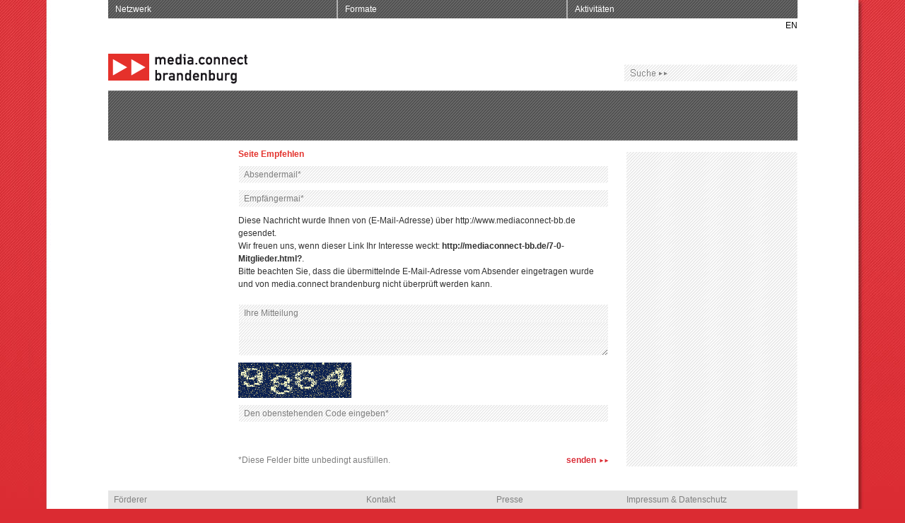

--- FILE ---
content_type: text/html
request_url: http://www.mediaconnect-bb.de/183-0-Seite-empfehlen.html?url=http%3A%2F%2Fmediaconnect-bb.de%2F7-0-Mitglieder.html%3F
body_size: 4731
content:
<!DOCTYPE html PUBLIC "-//W3C//DTD XHTML 1.0 Transitional//EN" "http://www.w3.org/TR/xhtml1/DTD/xhtml1-transitional.dtd">
<html xmlns="http://www.w3.org/1999/xhtml">
<head>
<meta http-equiv="Content-Type" content="text/html; charset=utf-8" />
<meta name="description" content="">
<meta name="keywords" content="">
<title>media.connect brandenburg</title>
<link rel="shortcut icon" type="image/x-icon" href="http://www.mediaconnect-bb.de/favicon.ico">
<link href="reset.css" rel="stylesheet" type="text/css" />
<link href="style.css" rel="stylesheet" type="text/css" />
<link href="jCal.css" rel="stylesheet" type="text/css">
<link href="print.css" rel="stylesheet" type="text/css" media="print" />
<link href="js/fancybox/jquery.fancybox-1.3.4.css" rel="stylesheet" type="text/css"  media="screen" />
<script type="text/javascript" src="js/jquery-1.6.1.min.js"></script>
<script type="text/javascript" src="js/jquery.scrollTo-1.4.2-min.js"></script>
<script type="text/javascript" src="js/jquery.animate.clip.js"></script>
<script type="text/javascript" src="js/jCal-light.js"></script>
<script type="text/javascript" src="js/fancybox/jquery.fancybox-1.3.4.pack.js"></script>
<script type="text/javascript" src="js/functions.js"></script>
</head>

<body>
<div id="betainfo">Beta: In K&uuml;rze connected</div>
<div id="wrapper">
    	<div id="header">
			<div id="menu">
			<ul><li><a style="width: 303px" href="2-0-Netzwerk.html" title="Netzwerk">Netzwerk</a><ul style="width: 323px"><li><a href="7-0-Mitglieder.html" title="Mitglieder">Mitglieder</a></li><li><a href="8-0-Partner.html" title="Partner">Partner</a></li><li><a href="1443-0-Vorteile.html" title="Vorteile">Vorteile</a></li><li><a href="10-0-Mitglied-werden---Schritt-1-Aufnahme.html" title="Mitglied werden">Mitglied werden</a></li></ul></li><li><a style="width: 303px" href="172-0-Formate.html" title="Formate">Formate</a><ul style="width: 323px"><li><a href="184-0-meet-the-industry.html" title="meet the industry">meet the industry</a></li><li><a href="359-0-Hochschule-trifft-Wirtschaft.html" title="Hochschule trifft Wirtschaft">Hochschule trifft Wirtschaft</a></li><li><a href="1435-0-HR_netWork.html" title="HR_netWork">HR_netWork</a></li><li><a href="944-0-Internationalisation.html" title="Internationalisierung">Internationalisierung</a></li></ul></li><li class="last"><a style="width: 305px" href="170-0-Seiteninfo.html" title="Aktivitäten">Aktivitäten</a><ul style="width: 325px"><li><a href="40-0-Aktivitaeten-Rueckblick.html" title="Rückblick">Rückblick</a></li></ul></li></ul>    	    </div>
          	<div class="cleaner"></div>
       		<div id="langselect">
        		<ul>
        			<li><a href="183-1-Empfehlen.html?url=http%3A%2F%2Fmediaconnect-bb.de%2F7-0-Mitglieder.html%3F">EN</a></li>	            </ul>
    	    </div>
            <div id="logo"><a href="2006-0-Danke.html"><img src="images/logo-media.connect-brandenburg.gif" width="197" height="43" alt="Logo media.connect brandenburg" /></a></div>
			<div id="search">
			  <form id="rexsearch_form" action="index.php" method="get">
			      <input type="hidden" name="article_id" value="82" />
			      <input type="hidden" name="clang" value="0" />
			      <input type="text" name="rexsearch" value="" />
			  </form>
			</div>
       	  	<div class="cleaner"></div>
        </div><h1 class="sub"><br /></h1>            
        <div id="content">
            <div class="ctleft">
                                        <div class="row about">
	                <div class="spl">&nbsp;</div>
            	    <div class="spr">
            	    	                    	<h4 class="red" style="margin-bottom: 10px">Seite Empfehlen</h4>
    	            	<div class="copy">                        	
    	                	<form name="getmember" action="183-0-Seite-empfehlen.html" method="post">
    	                		<input type="hidden" name="url" value="http://mediaconnect-bb.de/7-0-Mitglieder.html?" />
    	                		<input type="hidden" name="action" value="check" />
    	                		        	                    <input name="absendermail" type="text" value="Absendermail*" />
    	                		                                <input name="empfaengermail" type="text" value="Empfängermai*" />
                                <p>
                                Diese Nachricht wurde Ihnen von (E-Mail-Adresse) über http://www.mediaconnect-bb.de gesendet.<br />
								Wir freuen uns, wenn dieser Link Ihr Interesse weckt: <a href="http://mediaconnect-bb.de/7-0-Mitglieder.html?">http://mediaconnect-bb.de/7-0-Mitglieder.html?</a>.<br />
								Bitte beachten Sie, dass die übermittelnde E-Mail-Adresse vom Absender eingetragen wurde und von media.connect brandenburg nicht überprüft werden kann.
                                </p>
    	                										<textarea name="mitteilung" cols="5" rows="3">Ihre Mitteilung</textarea>
                                <div class="cleaner"></div>                                
                                
<script type="text/javascript">
	function vcaptcha_class_add_reload(id) {
		if (window.addEventListener) {
			window.addEventListener("load", function() {
				vcaptcha_class_start_reload_interval(id);
			}, false);
		} else if (window.attachEvent) {
			window.attachEvent("onload", function() {
				vcaptcha_class_start_reload_interval(id);
			});
		}
	}
	function vcaptcha_class_start_reload_interval(id) {
		window.setInterval('vcaptcha_class_reload("'+id+'")',270000);
	}
	function vcaptcha_class_reload(id) {
		var im = document.getElementById(id);
		if (im) {
			var s = im.src;
			var i = s.indexOf("u=");
			if (i>-1) {
				var d2 = (parseInt(s.substr(i+4,9))+1)%1000000000;
				if (d2<100000000) d2 = d2 + 100000000;
				im.src = s.substr(0,i+4)+d2+s.substr(i+13);
			}
		}
	}
</script>
<script type="text/javascript">
vcaptcha_class_add_reload("vcaptcha_image");
</script>
<img class="vcaptcha_image" id="vcaptcha_image" src="./files/addons/vcaptcha/get_image.php?p=&u=46118606924"  /><input type="hidden" name="vcaptcha_uni" id="vcaptcha_uni" value="46118606924" /><div style="margin-bottom:10px;"></div>								<input type="text" name="vcode" value="Den obenstehenden Code eingeben*" />
                                <div class="cleaner" style="height: 30px;"></div>                                
                                <div style="float: left; width: 50%; margin: 5px 0 0 0"><span class="hint">*Diese Felder bitte unbedingt ausfüllen.</span></div>
                                <div style="float: left; width: 50%; margin: 5px 0 0 0; text-align:right"><a class="morered" href="javascript:document.getmember.submit()">senden</a></div>
                        	</form>
                        </div>
                	</div>
                	<div class="cleaner"></div>
                </div>
            </div>

            <div class="ctright">
			            </div>

            <div class="cleaner"></div>

       	</div>

	</div>
	
    <div id="footer">
       	<table cellpadding="0" cellspacing="0" border="0">
        	<tr class="header">
            	<td valign="top" class="f1 left">
                	<h5>Förderer</h5>
                </td>
                <td valign="top" class="f2">
                	<h5>Kontakt</h5>
                </td>
                <td valign="top" class="f3">
                	<h5>Presse</h5>
                </td>
                <td valign="top" class="f4">
                	<h5>Impressum & Datenschutz</h5>
                </td>
            </tr>
            <tr>
            	<td valign="top" class="f1">
                	<p><img src="images/logo-land-brandenburg.png" width="73 height="77" alt="Logo Land Brandenburg" style="margin: 15px 0" /><div class="cleaner"></div></p>
                	<p>Das Netzwerk media.connect brandenburg wird vom Ministerium für Wirtschaft und Energie des Landes Brandenburg im Rahmen der Gemeinschaftsaufgabe "Verbesserung der regionalen Wirtschaftsstruktur" (GRW) aus Mitteln des Bundes und des Landes Brandenburg gefördert.</p>
                    <div class="cleaner"></div>
   	  	 	  	  	<p>Träger</p>
                    <p><a href="http://www.medianet-bb.de/" target="_blank"><img src="images/logo-media-net-brandenburg.gif" width="120" height="23" alt="Logo media.net berlinbrandenburg" /></a></p>
                    <div class="cleaner"></div>
       	 	  	  	<!--<p>Partner</p>
                    <p><a href="#"><img src="images/logo-berlin-partner.gif" width="65" height="31" alt="Logo Berlin Partner" style="margin: 0 73px 10px 0" /></a><a href="#"><img src="images/logo-ihk-berlin.gif" width="77" height="31" alt="Logo IHK Berlin" /></a><br class="cleaner" /></p>
                    <p><a href="#"><img src="images/logo-ihk-potsdam.gif" width="104" height="25" alt="Logo IHK Potsdam" style="margin-right: 33px;" /></a><a href="#"><img src="images/logo-zab.gif" width="67" height="30" alt="Logo ZAB" /></a><br class="cleaner" /></p>//-->
                </td>
                <td valign="top" class="f2">
                	<p>Office Potsdam:<br />
					media.connect<br />
					brandenburg<br />
					im Medieninnovations-<br />
					zentrum Babelsberg (MIZ)<br />
					Stahnsdorfer Str. 107<br />
					14482 Potsdam<br />
					T +49 331 5856-5880<br />
					Ansprechpartnerin:<br />
					Anne Bochmann<br />
					Netzwerkmanagerin<br />
					<a href="mailto:bochmann@mediaconnect-bb.de">bochmann@mediaconnect-bb.de</a></p>
                    <p>Gesch&auml;ftsstelle:<br />
                	<p>media.net berlinbrandenburg e.V.<br />
					Vorstandsvorsitzende:<br />
					Andrea Peters<br />
					Ackerstraße 3A<br />
					10115 Berlin<br />
					T +49 30 2462 857–10<br />
					F +49 30 2462 857–19<br />
					E-Mail: <a href="mailto:info@medianet-bb.de">info@medianet-bb.de</a><br />
                </td>
                <td valign="top" class="f3 left">
                	<p><a href="#">Pressearchiv</a></p>
					<p><a href="#">Downloads</a></p>
					<p>Ansprechpartnerin:<br />
					Alice Bucher<br />
					Presse- & &Ouml;ffentlich-<br />
					keitsarbeit<br />
					T +49 30 2462 857–16<br />
					F +49 30 2462 857–19<br />
					E-Mail: <a href="mailto:bucher@medianet-bb.de">bucher@<br />medianet-bb.de</a><br /><br /></p>
                    <h5>Social Media</h5>
                    <p><a class="social" style="background-image: url(images/social-facebook.gif)" href="http://www.facebook.com/media.netbb" target="_blank">Facebook</a><br />
                    <!--<a class="social" style="background-image: url(images/social-twitter.gif)" href="#" target="_blank">Twitter</a><br />//-->
                    <a class="social" style="background-image: url(images/social-xing.gif)" href="http://www.xing.com/net/media_net_bb" target="_blank">XING</a><br />
                    <a class="social" style="background-image: url(images/social-flickr.gif)" href="http://www.flickr.com/photos/56844100@N08/" target="_blank">Flickr</a><br />
                    <a class="social" style="background-image: url(images/social-youtube.gif)" href="http://www.youtube.com/user/medianetbb" target="_blank">YouTube</a><br /><br /></p>
                </td>
                <td valign="top" class="f4">
                	<p>media.net berlinbrandenburg e.V.<br />
					Ackerstraße 3A<br />
					10115 Berlin<br />
					T +49 30 2462 857–10<br />
					F +49 30 2462 857–19<br />
					E-Mail: <a href="mailto:info@medianet-bb.de">info@medianet-bb.de</a><br />
					Internet: <a href="http://www.medianet-bb.de">www.medianet-bb.de</a></p>
					<p>Vorstandsvorsitzende:<br />
					Andrea Peters<br />
					Registergericht:<br />
					Amtsgericht Berlin-Charlottenburg<br />
					Register-Nummer: 210 86<br />
					NzSteuernummer: 27/672/51005<br />
					Inhaltlich Verantwortlicher<br />
					gem&auml;&szlig; &sect; 55 Abs. 2 RStV:<br />
					Andrea Peters<br /><br /></p>
                </td>
            </tr>
            <tr class="header">
            	<td valign="top" colspan="2" class="left">
                	<h5>Datenschutz</h5>
                </td>
                <td valign="top" class="f3">
                	<h5>Haftungshinweis</h5>
                </td>
                <td valign="top" class="f4">
                	<h5>Realisierung</h5>
                </td>
            </tr>
            <tr>
            	<td valign="top" colspan="2" class="f1">
            		<p>Unsere Datenschutzerklärung finden Sie <a href="../1799-0-Datenschutz.html" style="text-decoration: underline;">hier</a>.</p>
                	<!--<p>Diese Website nutzt Google Analytics, einen Webanalysedienst der Google Inc. ("Google"). Google Analytics verwendet sog. "Cookies", Textdateien, die auf Ihrem Computer gespeichert werden und die eine Analyse der Benutzung der Website durch Sie erm&ouml;glichen. Die durch den Cookie erzeugten Informationen &uuml;ber Ihre Benutzung dieser Website (einschlie&szlig;lich Ihrer IP-Adresse) wird an einen Server von Google in den USA &uuml;bertragen und dort gespeichert. Google wird diese Informationen benutzen, um Ihre Nutzung der Website auszuwerten, um Reports &uuml;ber die Websiteaktivit&auml;ten f&uuml;r die Websitebetreiber zusammenzustellen und um weitere mit der Websitenutzung und der Internetnutzung verbundene Dienstleistungen zu erbringen. Auch wird Google diese Informationen gegebenenfalls an Dritte &uuml;bertragen, sofern dies gesetzlich vorgeschrieben oder soweit Dritte diese Daten im Auftrag von Google verarbeiten. Google wird in keinem Fall Ihre IP-Adresse mit anderen Daten von Google in Verbindung bringen. Sie k&ouml;nnen die Installation der Cookies durch eine entsprechende Einstellung Ihrer Browser Software verhindern; wir weisen Sie jedoch darauf hin, dass Sie in diesem Fall gegebenenfalls nicht s&auml;mtliche Funktionen dieser Website vollumf&auml;nglich nutzen k&ouml;nnen. Durch die Nutzung dieser Website erkl&auml;ren Sie sich mit der Bearbeitung der &uuml;ber Sie erhobenen Daten durch Google in der zuvor beschriebenen Art und Weise und zu dem zuvor benannten Zweck einverstanden.<br /><br /></p>-->
                </td>
                <td valign="top" class="f3">
                	<p>Trotz sorgf&auml;ltiger inhaltli-<br />
                    cher Kontrolle &uuml;bernehmen wir keine Haftung f&uuml;r die Inhalte externer Links. F&uuml;r den Inhalt der verlinkten Seiten sind ausschlie&szlig;lich deren Betreiber verantwortlich.<br /><br /></p>
                </td>
                <td valign="top" class="f4">
                	<p>M&uuml;LLER M&ouml;LLER BRUSS<br />
					Werbeagentur GmbH<br />
					<a href="http://www.mmb-berlin.de" target="_blank">www.mmb-berlin.de</a><br /><br /></p>
                </td>
            </tr>
        </table>
    </div>
<script type="text/javascript">

  var _gaq = _gaq || [];
  _gaq.push(['_setAccount', 'UA-11351143-3']);
  _gaq.push(['_trackPageview']);

  (function() {
    var ga = document.createElement('script'); ga.type = 'text/javascript'; ga.async = true;
    ga.src = ('https:' == document.location.protocol ? 'https://ssl' : 'http://www') + '.google-analytics.com/ga.js';
    var s = document.getElementsByTagName('script')[0]; s.parentNode.insertBefore(ga, s);
  })();

</script>
</body>
</html>

--- FILE ---
content_type: text/css
request_url: http://www.mediaconnect-bb.de/reset.css
body_size: 195
content:
/* Reset
--------------------------------------------------------------------------------------- */

html {
	height: 101%;
}

* {
	padding: 0;
	margin: 0;
	border: 0;
	background-repeat: no-repeat;
}

img, a img {
	border: none;
}

a {
	text-decoration: none;
}

a:focus {
	outline: none;
}

.cleaner {
	clear: both;
}

li {
	list-style-type: none;
}

	

--- FILE ---
content_type: text/css
request_url: http://www.mediaconnect-bb.de/style.css
body_size: 3859
content:
@charset "utf-8";
/* CSS Document */

#betainfo {
	position: absolute;
	z-index: 1000;
	padding: 5px 10px;
	background-image: url(images/hg_input.gif);
	background-repeat: repeat;
	display: none;
	border: 1px solid #E5312B;
}

.popup_error {
	position: fixed;
	top: 30%;
	left: 50%;
	margin-left: -180px;
	z-index: 1000;
	width: 280px;
	min-height: 60px;
	padding: 15px 10px 30px 10px;
	background-image: url(images/hg_popup_error.gif);
	background-repeat: no-repeat;
	background-position: bottom left;
	border: 1px solid #E5312B;
	font-weight: bold;
	cursor: pointer;
}

h6 {
	display: inline;
	font-size: 12px;
	font-weight: normal;
	color: #E3322C;
}

a {
	color: #313131;
}

.red {
	color: #E3322C;
}

.hint {
	color: #7E7E7E;
}

body {
	background-image: url(images/hg_main.jpg);
	background-position: top center;
	background-attachment: fixed;
	background-color: #db2b32;
	font-family: Arial, Helvetica, sans-serif;
	color: #313131;
	font-size: 12px;
}

#wrapper {
	width: 975px;
	margin: 0 auto;
	padding: 0 0 80px 0;
}

#header {
	position: relative;
	width: 975px;
	height: 124px;	
}

#header #menu ul li {
	position: relative;
	float: left;
	height: 26px;
	border-right: 2px solid #b2b2b2;
}

#header #menu ul li.last {
	border-right: none;
}

#header #menu ul li a {
	display: block;
	color: #ffffff;
	line-height: 26px;
	padding: 0 10px;
	background-image: url(images/hg_menu_li.gif);
	background-repeat: repeat-x;	
}

#header #menu ul li a:hover, #header #menu ul li a.aktiv, #header #menu ul li a.over {
	background-image: url(images/hg_menu_li_hover.gif);
	background-color: #db2b32;
}

#header #menu ul li a:hover {
	/*color: #000000;*/
}

#header #menu ul li ul {
	position: absolute;
	display: none;
	background-image: url(images/hg_menu_li_hover.gif);
	background-repeat: repeat;
	padding: 10px 0 5px 0;
	z-index: 1000;
}

#header #menu ul li ul li {
	float: none;
	width: 100%;
	height: 20px;
	border: none;
}

#header #menu ul li ul li a {
	background-image: none;
	line-height: 20px;
}

#header #menu ul li ul li a:hover, #header #menu ul li ul li a.aktiv {
	color: #000000;
}

#header #menu ul li:hover ul {
	display: block;	
}

#header #langselect {
	display: block;
	width: 100%;
	height: 20px;
	margin: 0 0 30px 0;
}

#header #langselect ul li {
	float: right;
	height: 20px;
}

#header #langselect ul li a {
	color: #000000;
	line-height: 20px;
}

#header #logo {
	float: left;
	width: 197px;
	height: 43px;
	margin: 0 0 5px 0;
}

#header #search {
	float: right;
	margin-top: 15px;
}

#header #search input {
	width: 231px;
	height: 24px;
	font-size: 12px;
	color: #000000;
	line-height: 24px;
	padding: 0 7px;
	background-image: url(images/hg_search_0.gif);
	background-repeat: repeat-x;
}

#header #search input.aktiv, #header #search input.filled {
	width: 229px;
	height: 22px;
	border: 1px solid #4d4d4d;	
	color: #000000;
	background-image: url(images/hg_input.gif) !important;
}

#header #search input.filled {
	width: 231px;
	height: 24px;
	border: none;	
}

#content {
	position: relative;
	width: 975px;
	background-image: url(images/hg_content.gif);
	background-repeat: repeat-y;
}

#content.error {
	width: 945px;
	min-height: 1000px;
	padding: 10px 15px;
	background-image: url(images/hg_content_error.gif);
	background-repeat: repeat;
}

#content.error h1 {
	font-size: 35px;
	font-weight: normal;
}

#content.error h2 {
	color: #1A171C;
	font-weight: normal;
	font-size: 17px;
}

h1.sub {
	width: 949px;
	height: 53px;
	padding: 9px 13px 9px 13px;
	overflow: hidden;
	font-size: 18px;
	font-weight: normal;
	color: #ffffff;
	line-height: 26px;
	background-image: url(images/hg_h1.gif);
	background-repeat: repeat-x;
	margin: 4px 0 16px 0;
	text-align: right;
	text-transform: uppercase;
}

#getmember {
	position: absolute;
	top: 7px;
	right: -114px;
	width: 102px;
	height: 116px;
	background-image: url(images/hg_getmember.png);	
}

#getmember a {
	display: block;
	width: 93px;
	height: 80px;
	padding: 40px 0 0 17px;
	color: #ffffff;
	font-size: 13px;
	line-height: 15px;
}

#content .support {
	position: absolute;
	width: 98px;
	height: 183px;
	top: 90px;
	right: -118px;	
}
	
#testimonial {
	position: relative;
	background-image: url(images/hg_testimonial.jpg);
	width: 975px;
	height: 317px;	
	padding: 6px 9px 13px 9px;
	margin: 0 0 23px -9px;
}

#testimonial #tcl {
	position: absolute;
	top: 6px;
	left: 9px;
	width: 30px;
	height: 317px;
	background-image: url(images/hg_testimonial_tcl.png);
	background-position: center center;
	z-index: 1000;
}

#testimonial #tcr {
	position: absolute;
	top: 6px;
	right: 9px;
	width: 30px;
	height: 317px;
	background-image: url(images/hg_testimonial_tcr.png);
	background-position: center center;
	z-index: 1000;
}

#testimonial .overlaytxt {
	position: absolute;
	bottom: 20px;
	right: 16px;
	width: 396px;
	height: 98px;
	padding: 12px 5px 12px 33px;
	background-image: url(images/hg_testimonial_overlay.png);	
	color: #7E7E7E;
	line-height: 18px;
	overflow: hidden;
	z-index: 100;
	display: none;
}

#testimonial .overlaytxt .tname {
	display: block;
	position: absolute;
	bottom: 12px;
	left: 33px;
	background-color: #FFF;
	height: 18px;
	width: 396px;
}
	

#testimonial .testicontent {
	position: relative;
	width: 975px;
	height: 317px;
	overflow: hidden;
}

#testimonial #testict ul li {
	position: relative;
	float: left;
	display: block;
	width: 975px;
	height: 317px;
	margin: 0 9px 0 0;
	overflow: hidden;
}

#testimonial #testict ul li .overlayicl {
	position: absolute;
	top: 0px;
	left: -92px;
	width: 92px;
	height: 317px;
	background-image: url(images/hg_testimonial_overlayic.png);
}

#testimonial #testict ul li .overlayicr {
	position: absolute;
	top: 0px;
	right: -41px;
	width: 92px;
	height: 317px;
	background-image: url(images/hg_testimonial_overlayic.png);
	display: none;
}

#testimonial ul.dots {
	position: absolute;
	bottom: 20px;
	display: block;
}

#testimonial ul.dots li {
	float: left;
	width: 4px;
	height: 4px;
	margin-right: 3px;
	background-color: #ffffff;
	overflow: hidden;
}

#testimonial ul.dots li.aktiv {
	background-color: #db2b32;
}

#content .ctleft {
	float: left;
	width: 733px;
	margin: -6px 0 0 0;
}

#content .ctleft h1 {
	float: left;
	display: block;
	width: 338px;
	font-size: 35px;
	line-height: 42px;
	font-weight: normal;
	color: #E3322C;	
	margin: 0 25px 20px 0;
}

#content .ctleft .introtxt {
	float: left;
	display: block;
	width: 340px;
	font-size: 16px;
	line-height: 24px;
	padding: 2px 0 0 0;
}

#content .ctleft h2 {
	display: block;
	color: #313131;
	font-size: 14px;
	font-weight: bold;
	text-transform: uppercase;
	margin: 0 0 6px 0;
	line-height: 18px;
}

#content .ctleft h2.cname {
	color: #E3322C;
	margin: 0 0 12px 0;
}
	
#content .ctleft .newsbox, #content .ctleft .projectbox, #content .ctleft .pressbox {
	float: left;
	width: 155px;	
	margin: 0 28px 0 0;
	line-height: 19px;
}

#content .ctleft .projectbox.detail {
	width: 338px;
}	

#content .ctleft .memberbox {
	float: left;
	width: 94px;	
	margin: 0 92px 0 0;
	line-height: 19px;
}

#content .ctleft .memberbox.last {
	margin-right: 0;
}

#content .ctleft .projectbox, #content .ctleft .pressbox, #content .ctleft .memberbox {
	margin-bottom: 15px;	
}

#content .ctleft .newsbox .image, #content .ctleft .projectbox .image, #content .ctleft .pressbox .image {
	width: 155px;
	height: 91px;
	padding: 5px 10px 12px 10px;
	overflow: hidden;
	margin: 0 0 2px -10px;
	background-image: url(images/hg_newsbox_image.jpg);
	text-align: center;
}

#content .ctleft .newsbox .image img, #content .ctleft .pressbox .image img {
	max-width: 155px;
	max-height: 91px;	
}

#content .ctleft .newsbox .image, #content .ctleft .projectbox .image, #content .ctleft .pressbox .image a {
	display: block;
	width: 155px;
	height: 91px;
	overflow: hidden;	
}

#content .ctleft .projectbox.detail .image {
	width: 338px;
	height: 198px;
	padding: 5px 10px 12px 10px;
	overflow: hidden;
	margin: 0 0 2px -10px;
	background-image: url(images/hg_projectbox_detail_image.jpg);
}

#content .ctleft .memberbox .image {
	width: 94px;
	height: 94px;
	padding: 5px 10px 12px 10px;
	overflow: hidden;
	margin: 0 0 2px -10px;
	background-image: url(images/hg_memberbox_image.jpg);
}

#content .ctleft .newsbox .date, #content .ctleft .projectbox .date, #content .ctleft .pressbox .date, #content .ctleft .pdate, #content .ctleft .memberbox .date {
	display: block;
	color: #7E7E7E;
}

#content .ctleft .newsbox .txt, #content .ctleft .prjectbox .txt, #content .ctleft .memberbox .txt {
	display: block;
}

#content .ctleft .newsbox h4, #content .ctleft .projectbox h4, #content .ctleft .projectbox h4 a, #content .ctleft .memberbox h4, #content .ctleft .memberbox h4 a {
	color: #DA2C37;
	font-weight: bold;
	font-size: 12px;
}

#content a.more {
	color: #7E7E7E;
	padding: 0 18px 0 0;
	background-image: url(images/hg_a_more.gif);
	background-position: center right;	
}

#content a.back {
	color: #7E7E7E;
	padding: 0 0 0 18px;
	background-image: url(images/hg_a_back.gif);
	background-position: center left;	
}

#content a.morered {
	color: #DA2C37;
	padding: 0 18px 0 0;
	background-image: url(images/hg_a_morered.gif);
	background-position: center right;	
}

#content a.backred {
	color: #DA2C37;
	padding: 0 0 0 18px;
	background-image: url(images/hg_a_backred.gif);
	background-position: center left;	
}

#content .ctleft .row {
	padding: 2px 0 0 0;
	margin: 0 0 45px 0;	
}

#content .ctleft .row.about {
	margin: 0;	
}

#content .ctleft .spl {
	float: left;
	width: 164px;
	margin: 0 20px 0 0;
}

#content .ctleft .row.project .spl {
	width: 350px;
	margin: 0 10px 0 0;	
}

#content .ctleft .row.project .spl .linebox {
	width: 308px;
	background-image: url(images/hg_linebox.gif);
	background-repeat: repeat-y;
	padding: 12px 15px;
}

#content .ctleft .spl .date, #content .ctleft .spl .time, #content .ctleft .spl .loc {
	display: block;
	line-height: 19px;
}

#content .ctleft .spl .time, #content .ctleft .spl .loc {
	color: #7E7E7E;
}

#content .ctleft .spr {
	float: left;
	width: 549px;
}

#content .ctleft .row.project .spr {
	width: 373px;
}

#content .ctleft .spr .cdescr, #content .ctleft .spr .psubline, #content .ctleft .spr .cdescr {
	display: block;
	font-size: 14px;
	font-weight: bold;	
	color: #7E7E7E;
	line-height: 19px;
	padding: 0 25px 0 0;
}

#content .ctleft .spr .cdescr a {
	font-size: 14px;
	font-weight: bold;	
	color: #7E7E7E;
	line-height: 19px;
}

#content .ctleft .spr .cdescr.small {
	font-size: 13px;
}

#content .ctleft .spr .pdescr {
	display: block;
	font-size: 12px;
	font-weight: normal;	
	color: #313131;
	line-height: 19px;
	padding: 1px 25px 0 0;
}

#content .ctleft .spr .pdescr p {
	margin: 0 0 20px 0;	
}

#content .ctleft .spr .psubline {
	margin: 0 0 35px 0;	
}

#content .ctleft .spr .newsbox {
	display: block;
	width: auto;
	float: none;
	margin: 0 0 22px 0;
	padding: 0 25px 0 0;
}

#content .ctleft .copy {
	padding: 0 25px 0 0;
	line-height: 18px;
	overflow: hidden;
}

#content .ctleft .copy strong {
	color: #E3322C;
}

#content .ctleft .copy p {
	margin: 0 0 20px 0;
}

#content .ctleft .copy a {
	font-weight: bold;
}

#content .ctleft ul li {
	padding: 0 0 0 20px;
	background-image: url(images/hg_copy_li.gif);
	background-position: top left;
}

#content .ctleft .linebox ul {
	margin: 8px 0 0 0;
}

#content .ctleft .linebox ul li {
	padding: 0 0 0 15px;
	color: #7E7E7E;
	background-image: url(images/hg_linebox_li.png);
	line-height: 19px;
}

#content .ctleft .spr .copy input, #content .ctleft .spr .copy textarea {
	width: 508px;
	height: 24px;
	line-height: 24px;
	color: #7E7E7E;
	padding: 0 7px;
	background-image: url(images/hg_input.gif);
	background-repeat: repeat-x;
	margin: 0 0 10px 0;	
	border-right: 1px solid #ffffff;
	border-left: 1px solid #ffffff;
	font-family: Arial, Helvetica, sans-serif;
	font-size: 12px;
}

#content .upload_div01 {
	position: relative;
}

#content .fake_field {
	position: absolute;
	top: 6px;
	left: 0px;
	z-index: 0;
	width: 508px;
	height: 22px;
	line-height: 22px;
	color: #7E7E7E;
	padding: 0 7px;
	background-image: url(images/hg_input.gif);
	background-repeat: repeat-x;
	margin: 0 0 10px 0;	
	border: 1px solid #ffffff;
	font-family: Arial, Helvetica, sans-serif;
	font-size: 12px;
}

#content .input_field {
	position: absolute;
	top:6px;
	left:397px;
	-moz-opacity: 0;
	filter: alpha(opacity: 0);
	opacity: 0;
	z-index: 2;
	border: 1px solid #FFFFFF;
	height: 22px;
}


.upload_btn {
	position: absolute;
	top:6px;
	right:-20px;
	height: 24px;
	width: 131px;
	text-align: right;
	z-index: 0;
	display:block;
	background-image: url(images/upload_btn.gif);
	background-repeat: no-repeat;
	border: 1px solid #FFFFFF;

}


#content .fake_field2 {
	position: absolute;
	top: 40px;
	left: 0px;
	z-index: 0;
	width: 508px;
	height: 22px;
	line-height: 22px;
	color: #7E7E7E;
	padding: 0 7px;
	background-image: url(images/hg_input.gif);
	background-repeat: repeat-x;
	margin: 0 0 10px 0;
	border: 1px solid #FFFFFF;
	font-family: Arial, Helvetica, sans-serif;
	font-size: 12px;
}

#content .input_field2 {
	position: absolute;
	top:40px;
	right:-13px;
	-moz-opacity: 0;







	filter: alpha(opacity: 0);
	opacity: 0;
	z-index: 5;
}


.upload_btn2 {
	position: absolute;
	top:39px;
	right:-5px;
	height: 24px;
	width: 116px;
	text-align: right;
	z-index: 2;
	display:block;
	border: 1px solid #FFFFFF;
	background-repeat: no-repeat;
	background-image: url(images/upload_btn.gif);
}

#content .bewerber_foto {
	position:relative;
	float: right;
	width:193px;
}

#content .bewerber_foto {
	position:relative;
	float: right;
	width:193px;
}

#content .bewerber_foto_top {
	position:relative;
	float: right;
	width:193px;
	height:14px;
	background-image: url(images/bewerber_pic_shadow_top.gif);
	background-repeat:no-repeat;
	display: block;
}

#content .bewerber_foto_mid {
	position:relative;
	text-align:center;
	float: right;
	width:193px;
	background-image: url(images/bewerber_pic_shadow_mid.gif);
	background-repeat:repeat-y;
}

#content .bewerber_foto_mid img {
	width:160px;
}

#content .bewerber_foto_bottom {
	position:relative;
	float: right;
	width:193px;
	height:22px;
	background-image: url(images/bewerber_pic_shadow_bottom.gif);
	background-repeat:no-repeat;
	display: block;
}

#content .ctleft .spr .copy textarea {
	background-repeat: repeat;
	height: 72px;
}

#content .ctleft .spr .copy input.aktiv {
	height: 22px;
	border: 1px solid #4d4d4d;	
	color: #000000;
}

#content .ctleft .spr .copy textarea.aktiv {
	height: 70px;
	border: 1px solid #4d4d4d;	
	color: #000000;
}

#content .ctleft .spr .copy select {
	height: 24px;
	color: #7E7E7E;
	padding: 2px 0 0 5px;
	background-image: url(images/hg_input.gif);
	background-repeat: repeat-x;
	margin: 0 0 10px 0;	
	border-right: 1px solid #ffffff;
	border-left: 1px solid #ffffff;
}

#content .ctleft .spr .copy input.error, #content .ctleft .spr .copy label.error, select.error, #content div.error, table.error, textarea.error {
	border: 1px solid #E3322C;
}

div.error {
	color: #E3322C;
}

#content .ctleft .spr .copy input.checkbox {
	width: auto;
	height: 24px;
	margin: -3px 10px 0 0;
	float: left;	
}

#content .ctleft .spr .copy label {
	float: left;
	line-height: 24px;
}

#content .ctright {
	position: relative;
	float: left;
	width: 216px;
	padding: 15px 8px 15px 18px;
	line-height: 19px;
}

#content .ctright .image {
	float: left;
	width: 93px;
	height: 92px;
	padding: 6px 10px 14px 10px;
	overflow: hidden;
	margin: -10px 10px 1px -10px;
	background-image: url(images/hg_ctright_image.png);	
}

#content .ctright .image.last {
	margin-right: 0;
}

#content h3 {
	color: #E3322C;
	font-size: 14px;
	text-transform: uppercase;
	font-weight: bold;
	margin: 0 0 5px 0;
}

#content .ctright h4, #content .ctright h4 a {
	font-size: 14px;
	text-transform: uppercase;
	color: #DA2C37;
	font-weight: bold;
}

#content .ctright h4 a span {
	display: block;
	width: auto;
	float: left;
}

#content .ctright h4 a span.calendar {
	background-image: url(images/calendar.gif);
	width: 21px;
	height: 22px;
	margin: -2px 0 0 10px;
}

#content .ctright h4 a span.newsletter {
	background-image: url(images/newsletter.gif);
	width: 21px;
	height: 22px;
	margin: -2px 0 0 10px;
}

#content .ctright ul {
	margin-left: -19px;	
}

#content .ctright ul li a {
	display: block;
	height: 19px;
	line-height: 19px;
	color: #7E7E7E;
	padding: 0 0 0 19px;	
}

#content .ctright ul li a:hover, #content .ctright ul li a.aktiv {
	color: #E3322C;
	padding: 0 0 0 31px;
	background-image: url(images/hg_ctright_ul_li_a_hover.png);
}

#content .ctright ul.social {
	margin: 20px 0 0 0;
}

#content .ctright ul.social li {
	float: left;
	margin-right: 3px;
}

#content .ctright ul.social li a {
	padding: 0;
	width: 21px;
	height: 21px;
	background-position: center center;
}

#content .ctright ul.social li a:hover {
	padding: 0;
	width: 19px;
	height: 19px;
	border: 1px solid #000000;
}

#content .ctright ul.social li a.fb {
	background-image: url(images/social-facebook-21x21.gif);
}

#content .ctright ul.social li a.gp {
	background-image: url(images/social-google-21x21.gif);
}

#content .ctright ul.social li a.tw {
	background-image: url(images/social-twitter-21x21.gif);
}

#content .ctright ul.social li a.xi {
	background-image: url(images/social-xing-21x21.gif);
}

#content .ctright ul.social li a.em {
	background-image: url(images/social-email-21x21.gif);
}

#content .ctright input {
	width: 205px;
	height: 24px;
	line-height: 24px;
	color: #000000;
	padding: 0 18px 0 18px;
	background-image: url(images/hg_input_ctright.gif);
	background-repeat: repeat-x;
	margin: 8px 0 0 -18px;	
}

#footer {
	position: relative;
	left: 50%;
	margin-left: -487.5px;
	width: 975px;
	padding: 26px 0 26px 0;
	background-image: url(images/hg_footer.png);
	background-repeat: repeat-x;	
}

#footer td {
	line-height: 19px;
	color: #808080;
}

#footer tr.header td {
	background-color: #e5e5e5;
	height: 26px;
}

#footer td h5 {
	font-size: 12px;
	font-weight: normal;
	line-height: 26px;
	background-color: #e5e5e5;	
	cursor: pointer;
}

#footer td.left h5 {
	padding: 0 0 0 8px;
	margin: 0 0 0 -8px;
}

#footer tr.header td.left h5 {
	padding: 0 0 0 8px;
	margin: 0;
}

#footer td.f1 {
	width: 342px;
	padding-right: 25px;
}

#footer td.f2 {
	width: 149px;
	padding-right: 25px;
}

#footer td.f3 {
	width: 176px;
	padding-right: 8px;
	padding-left: 8px;
}

#footer td.f4 {
	width: 242px;
}

#footer td p {
	margin: 15px 0 10px 0;	
}

#footer td a {
	color: #808080;
}

#footer td a.social {
	padding: 0 0 0 20px;	
}

#footer td a:hover {
	text-decoration: underline;
}

#footer img {
	float: left;
	margin: 0 40px 0 0;
}

#mgmaps {
	width: 411px;
	height: 362px;
	padding: 17px;
	background-image: url(images/hg_members_gmaps.jpg);	
}

#mgmapso {
	width: 703px;
	height: 535px;
	padding: 6px 10px 12px 10px;
	margin-left: -7px;
	background-image: url(images/hg_members_gmaps_big.jpg);	
}

div.copyright {
	position: absolute;
	bottom: 0px;
	left: 0px;
	background-color: #ffffff;
	color: #000000;
	padding: 2px 5px;
	font-size: 10px;
	opacity: 0.9;
	display: none;
}


/* New styles */

.fwd-page#wrapper {
	padding: 0 10px;
}

.fwd-page#wrapper, .fwd-page #header, .fwd-page #content {
	max-width: 975px;
	width: auto;
}

.fwd-page #header {
	display: flex;
	align-items: flex-end;
}

.container {
	padding: 60px 40px 30px;
	font-size: 16px;
	line-height: 20px;
	color: #ffffff;
}

.container-start {
	padding: 30px;
	font-size: 17px;
	line-height: 21px;
	color: #ffffff;
}

.box {
	color: #313131;
	padding: 20px 30px 20px 25px;
}

.box a {
	color: #E3322C;
	text-decoration: underline;
}

.box span {
	display: block;
}

.pb {
	padding-bottom: 35px;
}

.pr {
	padding-right: 30px;
}

.mb {
	margin-bottom: 30px;
}

.mb-sm {
	margin-bottom: 15px;
}

.bg_grey {
	background-image: url(images/hg_con.gif);
	background-repeat: repeat;
}

.bg_red {
	background-image: url(images/hg_menu_li_hover.gif);
	background-repeat: repeat;
}

.f_l {
	font-size: 20px;
	line-height: 23px;
}

.f_xl {
	text-transform: uppercase;
	font-size: 35px !important;
	line-height: 1;
	font-weight: bold;
}

.f_bold {
	font-weight: bold;
}

.f_red {
	color: #E3322C;
}

.f_white {
	color: white !important;
}

.col-50 {
	width: 48%;
}
.d-f {
	display: flex;
	justify-content: space-between;
}

.bg_light-grey {
	background-repeat: repeat;
	background-image: url(images/hg_content_error.gif);
}

.disabled {
	pointer-events: none;
}

.pos-rel {
	position: relative;
}

.form-disabled {
	height: 113.8px;
	width: 216px;
	top: 0;
	left: 0;
	position: absolute;
	background-image: url(images/sticker.png);
}

.d-l {
	display: none;
}

.box-shadow {
	box-shadow: 2px 2px 8px rgba(0,0,0,0.5);
}

@media (min-width: 900px) {
	.col-6 {
		width: 46.5%;
	}
	.container {
		padding: 60px 60px 30px;
		display: flex;
		justify-content: space-between;
		font-size: 20px;
		line-height: 25px;
	}
	.f_xl {
		font-size: 45px;
	}
	.d-l {
		display: block;
	}
}

--- FILE ---
content_type: text/css
request_url: http://www.mediaconnect-bb.de/jCal.css
body_size: 1188
content:
/* default dimensions and justification for each month including title */
.jCal {
	/* each day width + border-left + border-right */
	width:203px;
	height:21px;
	text-align:center;
	vertical-align:top;
}
/* default dimensions and justification for each month not including title */
.jCalMo {
	width:203px;		/* each day width + border-left + border-right */
	float:left;
	overflow:visible;
	height:100%;
	padding-right:2px;
	padding-left:2px;
	white-space:nowrap;
}
/* top month display block - i.e. January */
.jCal .month, .jCal .monthSelect, .jCal .monthName, .jCal .monthYear {
	line-height:16px;
	height:16px;
	text-align:center;
	vertical-align:bottom;
	font-size:12px;
	color:#E3322C;
	font-weight:bold;
	text-transform:uppercase;
	cursor:pointer;
	float:left;
}
/* month name per calendar style - includes left/right padding and alignment */
.jCal .monthName {
	padding-left:2px;
	padding-right:2px; 
	text-align:right;
}
/* year per calendar style - includes left/right padding and alignment */
.jCal .monthYear {
	float:right;
	padding-left:2px;
	padding-right:2px;
	text-align:left;
}
/* hilight style for new month combobox pulldown for hover */
.jCal .monthSelect {
	background:#EEE url(eeGrad2.gif) bottom repeat-x;
}
/* do not edit - this enables the new month combobox selector */
.jCal .monthSelector {
	position:absolute;
}
/* do not edit - this enables the new month combobox selector "shadow" for capturing auto-hide */
.jCal .monthSelectorShadow {
	position:absolute;
	background:#808080;
	padding:0px;
}
/* this is the hover for the month name */
.jCal .monthNameHover {
	background:#EDEDED url(double-arrow-vert.gif) center left no-repeat;
	color:#808080;
}
/* this is the hover for the year */
.jCal .monthYearHover {
	background:#EDEDED url(double-arrow-vert.gif) center right no-repeat;
	color:#808080;
}
/* this is the hover for the new month or year hover in the new combobox selection */
.jCal .monthSelectHover {
	background:#069;
	color:#FFF;
}
/* day block dimensions and style - for all day blocks */
.jCalMo .dow, .jCalMo .day, .jCalMo .pday, .jCalMo .aday, .jCalMo .overDay, .jCalMo .invday, .jCalMo .selectedDay {
	width:29px;
	font-family:Tahoma;
	font-size:8pt;
	color:#000000;
	text-align:center;
	cursor:default;
	float:left;
}
/* day of week header specific style */
.jCalMo .dow {
	background-image: url(images/hg_cal_days.gif);
	background-repeat: repeat-x;	
	border-bottom:0px;
}
/* actual calendar day default style */
.jCalMo .day, .jCalMo .invday {
	height:20px;
	text-align:center;
}
/* selectable calendar day specific style */
.jCalMo .day {
	cursor:pointer;
	
}
/* blacked-out calendar day specific style */
.jCalMo .invday {
	color:#808080;
	background:#eeeeee;
	text-decoration:line-through;
}
/* previous and subsequent months calendar day specific style */
.jCalMo .pday, .jCalMo .aday {
	height:20px;
	/*background:#e3e3e3;*/
	color:#CCC;
}
/* selected day */
.jCalMo .selectedDay {
	color:#DA2C37;
}
/* mouseover hilighted selectable day */
.jCalMo .overDay {
	font-weight: bold;
	/* must use rgb() syntax for jquery.color.js compliance */
	background-color:#ffffff;
}
/* left month navigation button - no need to change */
.jCal .left {
	background:url(images/_left.gif) center center no-repeat;
	width:16px;
	height:16px;
	vertical-align:middle;
	cursor:pointer;
	float:left;
}
/* right month navigation button - no need to change */
.jCal .right {
	background:url(images/_right.gif) center center no-repeat;
	width:16px;
	height:16px;
	vertical-align:middle;
	cursor:pointer;
	float:right;
}
/* no need to change - this is for carousel opacity */
.jCalMask, .jCalMove {
	position:absolute;
	overflow:hidden;
}

#cal {
	width: 206px;
	height: 195px;
}


--- FILE ---
content_type: text/css
request_url: http://www.mediaconnect-bb.de/print.css
body_size: 155
content:
@charset "utf-8";
/* CSS Document */

#menu {
	display: none;
}

#header #search {
	display: none;
}

h1.sub {
	background-image: none;
	color: #000000;	
}

#header #langselect {
	display: none;
}

--- FILE ---
content_type: application/javascript
request_url: http://www.mediaconnect-bb.de/js/jCal-light.js
body_size: 2882
content:
/*
 * jCal calendar multi-day and multi-month datepicker plugin for jQuery
 *	version 0.3.6
 * Author: Jim Palmer
 * Released under MIT license.
 */
(function($) {
	$.fn.jCal = function (opt) {
		$.jCal(this, opt);
	};
	$.jCal = function (target, opt) {
		opt = $.extend({
			day:			new Date(),									// date to drive first cal
			days:			1,											// default number of days user can select
			showMonths:		1,											// how many side-by-side months to show
			dCheck:			function (day) { return true; },			// handler for checking if single date is valid or not
			callback:		function (day, days) { return true; },		// callback function for click on date
			selectedBG:		'rgb(0, 143, 214)',							// default bgcolor for selected date cell
			defaultBG:		'rgb(255, 255, 255)',						// default bgcolor for unselected date cell
			dayOffset:		0,											// 0=week start with sunday, 1=week starts with monday
			forceWeek:		false,										// true=force selection at start of week, false=select days out from selected day
			dow:			['S', 'M', 'T', 'W', 'T', 'F', 'S'],		// days of week - change this to reflect your dayOffset
			ml:				['Januar', 'Februar', 'März', 'April', 'Mai', 'Juni', 'Juli', 'August', 'September', 'Oktober', 'November', 'Dezember'],
			ms:				['Jan', 'Feb', 'Mar', 'Apr', 'May', 'Jun', 'Jul', 'Aug', 'Sep', 'Oct', 'Nov', 'Dec'],
			_target:		target										// target DOM element - no need to set extend this variable
		}, opt);
		opt.day = new Date(opt.day.getFullYear(), opt.day.getMonth(), 1);
		if ( !$(opt._target).data('days') ) $(opt._target).data('days', opt.days);
		$(target).stop().empty();
		for (var sm=0; sm < opt.showMonths; sm++)
			$(target).append('<div class="jCalMo"></div>');
		opt.cID = 'c' + $('.jCalMo').length;
		$('.jCalMo', target).each(
			function (ind) {
				drawCalControl($(this), $.extend( {}, opt, { 'ind':ind, 
						'day':new Date( new Date( opt.day.getTime() ).setMonth( new Date( opt.day.getTime() ).getMonth() + ind ) ) }
					));
				drawCal($(this), $.extend( {}, opt, { 'ind':ind, 
						'day':new Date( new Date( opt.day.getTime() ).setMonth( new Date( opt.day.getTime() ).getMonth() + ind ) ) }
					));
			});
		if ( $(opt._target).data('day') && $(opt._target).data('days') ) 
			reSelectDates(target, $(opt._target).data('day'), $(opt._target).data('days'), opt);
	};
	function drawCalControl (target, opt) {
		$(target).append(
			'<div class="jCal">' + 
					( (opt.ind == 0) ? '<div class="left" />' : '' ) + 
					'<div class="month">' + 
						'<span class="monthYear">' + opt.day.getFullYear() + '</span>' +
						'<span class="monthName">' + opt.ml[opt.day.getMonth()] + '</span>' +
					'</div>' +
					( (opt.ind == ( opt.showMonths - 1 )) ? '<div class="right" />' : '' ) +
			'</div>');
		$(target).find('.jCal .left').bind('click', $.extend( {}, opt ),
			function (e) {
				if ($('.jCalMask', e.data._target).length > 0) return false;
				var mD = { w:0, h:0 };
				$('.jCalMo', e.data._target).each( function () { 
						mD.w += $(this).width() + parseInt($(this).css('padding-left')) + parseInt($(this).css('padding-right')); 
						var cH = $(this).height() + parseInt($(this).css('padding-top')) + parseInt($(this).css('padding-bottom')); 
						mD.h = ((cH > mD.h) ? cH : mD.h);
					} );
				$(e.data._target).prepend('<div class="jCalMo"></div>');
				e.data.day = new Date( $('div[id*=' + e.data.cID + 'd_]:first', e.data._target).attr('id').replace(e.data.cID + 'd_', '').replace(/_/g, '/') );
				e.data.day.setDate(1);
				e.data.day.setMonth( e.data.day.getMonth() - 1 );
				drawCalControl($('.jCalMo:first', e.data._target), e.data);
				drawCal($('.jCalMo:first', e.data._target), e.data);
				if (e.data.showMonths > 1) {
					$('.right', e.data._target).clone(true).appendTo( $('.jCalMo:eq(1) .jCal', e.data._target) );
					$('.left:last, .right:last', e.data._target).remove();
				}
				$(e.data._target).append('<div class="jCalSpace" style="width:'+mD.w+'px; height:'+mD.h+'px;"></div>');
				$('.jCalMo', e.data._target).wrapAll(
					'<div class="jCalMask" style="clip:rect(0px '+mD.w+'px '+mD.h+'px 0px); width:'+ ( mD.w + ( mD.w / e.data.showMonths ) ) +'px; height:'+mD.h+'px;">' + 
						'<div class="jCalMove"></div>' +
					'</div>');
				$('.jCalMove', e.data._target).css('margin-left', ( ( mD.w / e.data.showMonths ) * -1 ) + 'px').css('opacity', 0.5).animate({ marginLeft:'0px' }, 'fast',
					function () {
						$(this).children('.jCalMo:not(:last)').appendTo( $(e.data._target) );
						$('.jCalSpace, .jCalMask', e.data._target).empty().remove();
						if ( $(e.data._target).data('day') ) 
							reSelectDates(e.data._target, $(e.data._target).data('day'), $(e.data._target).data('days'), e.data);
						setDays();
					});
			});
		$(target).find('.jCal .right').bind('click', $.extend( {}, opt ),
			function (e) {
				if ($('.jCalMask', e.data._target).length > 0) return false;
				var mD = { w:0, h:0 };
				$('.jCalMo', e.data._target).each( function () { 
						mD.w += $(this).width() + parseInt($(this).css('padding-left')) + parseInt($(this).css('padding-right')); 
						var cH = $(this).height() + parseInt($(this).css('padding-top')) + parseInt($(this).css('padding-bottom')); 
						mD.h = ((cH > mD.h) ? cH : mD.h);
					} );
				$(e.data._target).append('<div class="jCalMo"></div>');
				e.data.day = new Date( $('div[id^=' + e.data.cID + 'd_]:last', e.data._target).attr('id').replace(e.data.cID + 'd_', '').replace(/_/g, '/') );
				e.data.day.setDate(1);
				e.data.day.setMonth( e.data.day.getMonth() + 1 );
				drawCalControl($('.jCalMo:last', e.data._target), e.data);
				drawCal($('.jCalMo:last', e.data._target), e.data);
				if (e.data.showMonths > 1) {
					$('.left', e.data._target).clone(true).prependTo( $('.jCalMo:eq(1) .jCal', e.data._target) );
					$('.left:first, .right:first', e.data._target).remove();
				}
				$(e.data._target).append('<div class="jCalSpace" style="width:'+mD.w+'px; height:'+mD.h+'px;"></div>');
				$('.jCalMo', e.data._target).wrapAll(
					'<div class="jCalMask" style="clip:rect(0px '+mD.w+'px '+mD.h+'px 0px); width:'+ ( mD.w + ( mD.w / e.data.showMonths ) ) +'px; height:'+mD.h+'px;">' + 
						'<div class="jCalMove"></div>' +
					'</div>');
				$('.jCalMove', e.data._target).css('opacity', 0.5).animate({ marginLeft:( ( mD.w / e.data.showMonths ) * -1 ) + 'px' }, 'fast',
					function () {
						$(this).children('.jCalMo:not(:first)').appendTo( $(e.data._target) );
						$('.jCalSpace, .jCalMask', e.data._target).empty().remove();
						if ( $(e.data._target).data('day') ) 
							reSelectDates(e.data._target, $(e.data._target).data('day'), $(e.data._target).data('days'), e.data);
						$(this).children('.jCalMo:not(:first)').removeClass('');
						setDays();
					});
			});
		$('.jCal', target).each(
			function () {
				var width = $(this).parent().width() - ( $('.left', this).width() || 0 ) - ( $('.right', this).width() || 0 );
				$('.month', this).css('width', width).find('.monthName, .monthYear').css('width', ((width / 2) - 4 ));
			});
		$(window).load(
			function () {
				$('.jCal', target).each(
					function () {
						var width = $(this).parent().width() - ( $('.left', this).width() || 0 ) - ( $('.right', this).width() || 0 );
						$('.month', this).css('width', width).find('.monthName, .monthYear').css('width', ((width / 2) - 4 ));
					});
			});
	};	
	function reSelectDates (target, day, days, opt) {
		var fDay = new Date(day.getTime());
		var sDay = new Date(day.getTime());
		for (var fC = false, di = 0, dC = days; di < dC; di++) {
			var dF = $(target).find('div[id*=d_' + (sDay.getMonth() + 1) + '_' + sDay.getDate() + '_' + sDay.getFullYear() + ']');
			if ( dF.length > 0 ) {
				dF.stop().addClass('selectedDay');
				fC = true;
			}
			sDay.setDate( sDay.getDate() + 1 );
		}
		if ( fC && typeof opt.callback == 'function' ) opt.callback( day, days );
	};
	function drawCal (target, opt) {
		for (var ds=0, length=opt.dow.length; ds < length; ds++)
			$(target).append('<div class="dow">' + opt.dow[ds] + '</div>');
		var fd = new Date( new Date( opt.day.getTime() ).setDate(1) );
		var ldlm = new Date( new Date( fd.getTime() ).setDate(0) );
		var ld = new Date( new Date( new Date( fd.getTime() ).setMonth( fd.getMonth() + 1 ) ).setDate(0) );
		var copt = {fd:fd.getDay(), lld:ldlm.getDate(), ld:ld.getDate()};
		var offsetDayStart = ( ( copt.fd < opt.dayOffset ) ? ( opt.dayOffset - 7 ) : 1 );
		var offsetDayEnd = ( ( ld.getDay() < opt.dayOffset ) ? ( 7 - ld.getDay() ) : ld.getDay() );
		for ( var d = offsetDayStart, dE = ( copt.fd + copt.ld + ( 7 - offsetDayEnd ) ); d < dE; d++)
			$(target).append(
				(( d <= ( copt.fd - opt.dayOffset ) ) ? 
					'<div id="' + opt.cID + 'd' + d + '" class="pday">' + ( copt.lld - ( ( copt.fd - opt.dayOffset ) - d ) ) + '</div>' 
					: ( ( d > ( ( copt.fd - opt.dayOffset ) + copt.ld ) ) ?
						'<div id="' + opt.cID + 'd' + d + '" class="aday">' + ( d - ( ( copt.fd - opt.dayOffset ) + copt.ld ) ) + '</div>' 
						: '<div id="' + opt.cID + 'd_' + (fd.getMonth() + 1) + '_' + ( d - ( copt.fd - opt.dayOffset ) ) + '_' + fd.getFullYear() + '" class="' +
							( ( opt.dCheck( new Date( (new Date( fd.getTime() )).setDate( d - ( copt.fd - opt.dayOffset ) ) ) ) ) ? 'day' : 'invday' ) +
							'">' + ( d - ( copt.fd - opt.dayOffset ) )  + '</div>'
					) 
				)
			);
		$(target).find('div[id^=' + opt.cID + 'd]:first, div[id^=' + opt.cID + 'd]:nth-child(7n+2)').before( '<br style="clear:both; font-size:0.1em;" />' );
		$(target).find('div[id^=' + opt.cID + 'd_]:not(.invday)').bind("mouseover mouseout click", $.extend( {}, opt ),
			function(e){
					if ($('.jCalMask', e.data._target).length > 0) return false;
					var osDate = new Date ( $(this).attr('id').replace(/c[0-9]{1,}d_([0-9]{1,2})_([0-9]{1,2})_([0-9]{4})/, '$1/$2/$3') );
					if (e.data.forceWeek) osDate.setDate( osDate.getDate() + (e.data.dayOffset - osDate.getDay()) );
					var sDate = new Date ( osDate.getTime() );
					if (e.type == 'click')
						$('div[id*=d_]', e.data._target).stop().removeClass('selectedDay').removeClass('overDay').css('backgroundColor', '');
					for (var di = 0, ds = $(e.data._target).data('days'); di < ds; di++) {
						var currDay = $(e.data._target).find('#' + e.data.cID + 'd_' + ( sDate.getMonth() + 1 ) + '_' + sDate.getDate() + '_' + sDate.getFullYear());
						if ( currDay.length == 0 || $(currDay).hasClass('invday') ) break;
						if ( e.type == 'mouseover' )		$(currDay).addClass('overDay');
						else if ( e.type == 'mouseout' )	$(currDay).stop().removeClass('overDay').css('backgroundColor', '');
						else if ( e.type == 'click' )		$(currDay).stop().addClass('selectedDay');
						sDate.setDate( sDate.getDate() + 1 );
					}
					if (e.type == 'click') {
						e.data.day = osDate;
						e.data.callback( osDate, di );
						$(e.data._target).data('day', e.data.day).data('days', di);
					}
			});
	};
})(jQuery);


--- FILE ---
content_type: application/javascript
request_url: http://www.mediaconnect-bb.de/js/functions.js
body_size: 3168
content:
// JavaScript Document

var activeitm = 1;
var licount;
var ani;
var to;
var deviceAgent = navigator.userAgent.toLowerCase();			
var agentID = deviceAgent.match(/(iphone|ipod|ipad|android)/);

$(document).ready(function() {
//--Hauptmenü
	$('#menu ul li ul').mouseover(function(){
		$(this).parent().find('a').addClass('over');
	});
	
	$('#menu ul li ul').mouseout(function(){
		$(this).parent().find('a').removeClass('over');
	});

	if(agentID){
		$('#menu > ul > li > a').click(function(){
			if(!$(this).hasClass('mclick') && $(this).parent().find('ul').length > 0){
				$(this).addClass('mclick');
				return false;	
			}
		});
	}
	

//--Formularfelder	
	$('input, textarea').focus(function(){
		if($(this).attr('name') != 'placeholder'){
			//$(this).addClass('aktiv').removeClass('filled');
			if(!$(this).hasClass('valsaved')){
				valu = $(this).val();
			}
			$(this).removeClass('error').addClass('aktiv').addClass('valsaved').parents().find('table').removeClass('error');			
			
			/*if(!$(this).hasClass('search')){
				$(this).val('');
			}*/
			if(!$(this).hasClass('search') && !$(this).hasClass('filled')){
				$(this).val('');
			}
		} else {
			$(this).css('display','none');
			$('input[name='+$(this).attr('rel')+']').css('display','block').focus();
		}
	});
	
	$('input, textarea').blur(function(){
		if($(this).val() == ''){
			if(!$(this).hasClass('search')){			
				$(this).val(valu);
			}
		} else {
			$(this).addClass('filled');
		}
		$(this).removeClass('aktiv');
	});
	
	$('select').change(function(){
		$(this).removeClass('error');
	});
	
//--Errormeldungen
	$('.popup_error').click(function(){
		$(this).fadeOut('fast');
	});
	
//--Testimonials
	if($('#testimonial').length > 0){
		licount = $('#testict ul li').length;
		
		$('#testict').width(licount*984);	
		for(i=1;i<(licount/2);i++){
			$('ul.dots li:first-child').clone().appendTo('ul.dots').css('marginLeft',0).addClass('d'+(i+1)).attr('rel',i+1);	
		}
		$('ul.dots li:first-child').css('marginLeft',((990 - (licount * 7)) / 2)).addClass('aktiv').addClass('d1').attr('rel',1);			
	
		$('#testict ul li').each(function(index){
			$(this).addClass('itm'+(index+1));
		});	
		
		$('#testimonial .overlaytxt').each(function(index){
			$(this).addClass('t'+(index+1));
		});
		
		$('#testimonial .overlaytxt.t'+activeitm).fadeIn();		
		
		function changet(nr,dir){
			switch (dir){
				case "right":
					if(activeitm > 1){
						activeitm -= 1;
						$('.ttoggle').fadeOut('fast');					
						$('.overlaytxt.t'+nr).fadeOut('fast', function(){
							$('.itm'+nr+' .overlayicl').css('display','block').animate({
								left: '-51px'
							}, 100, function(){
								$('.itm'+activeitm+' .overlayicr').css({
									right   : '-41px',
									display : 'block'									
								});														
								$('#testimonial .testicontent').scrollTo('.itm'+activeitm, 1000, {
									easing : 'linear',
									onAfter: function(){									
										$('.itm'+activeitm+' .overlayicr').animate({								
											right : '-92px'
										}, 100, function(){
											$('.overlayicl, .overlayicr').css('display','none');
											$('.itm'+activeitm+' .overlayicr').css('right','-92px');
											$('.itm'+activeitm+' .overlayicl').css('left','-92px');
											$('.overlaytxt.t'+activeitm).fadeIn('fast');
											$('.ttoggle').fadeIn('fast');
										});
									}
								});
							});
						});
					}
					break;
				
				case "left":
					if(activeitm < licount){
						activeitm += 1;	
						$('.ttoggle').fadeOut('fast');				
						$('.overlaytxt.t'+nr).fadeOut('fast', function(){
							$('.itm'+nr+' .overlayicr').css('display','block').animate({
								right: '-41px'
							}, 100, function(){
								$('.itm'+activeitm+' .overlayicl').css({
									left    : '-51px',
									display : 'block'
								});														
								$('#testimonial .testicontent').scrollTo('.itm'+activeitm, 1000, {
									easing : 'linear',
									onAfter: function(){									
										$('.itm'+activeitm+' .overlayicl').animate({								
											left : '-92px'
										}, 100, function(){
											$('.overlayicl, .overlayicr').css('display','none');
											$('.itm'+activeitm+' .overlayicr').css('right','-92px');
											$('.itm'+activeitm+' .overlayicl').css('left','-92px');
											$('.overlaytxt.t'+activeitm).fadeIn('fast');
											$('.ttoggle').fadeIn('fast');
										});
									}
								});
							});
						});
					}
					break;			
				
			}
			$('ul.dots li').removeClass('aktiv');
			$('ul.dots li.d'+Math.round(activeitm/2)).addClass('aktiv');			
		}
		
		autoani = function(){
			if(activeitm < licount){
				changet(activeitm,'left');
			} else {
				activeitm = 1;
				viewrefresh();
			}
		}
		
		viewrefresh = function(v){
			if(!v){
				v = 1000;
			}
			$('#testimonial .testicontent').scrollTo('.itm'+activeitm, v, { easing : 'linear' });
			$('ul.dots li').removeClass('aktiv');
			$('ul.dots li.d'+Math.round(activeitm/2)).addClass('aktiv');
			$('#testimonial .overlaytxt').css('display','none');
			$('#testimonial .overlaytxt.t'+activeitm).fadeIn();
		}
		
		$('#tcl').click(function(){
			clearInterval(ani);
			clearTimeout(to);
			to = window.setTimeout(autoplay,20000);
			changet(activeitm,'right');
		});	
		
		$('#tcr').click(function(){
			clearInterval(ani);
			clearTimeout(to);
			to = window.setTimeout(autoplay,20000);
			changet(activeitm,'left');
		});	
		
		//Klicken auf Dots ermöglichen
		$('ul.dots li').each(function(){
			$(this).click(function(){
				clearInterval(ani);
				clearTimeout(to);
				to = window.setTimeout(autoplay,20000);
				activeitm = Number($(this).attr('rel') * 2) - 1;
				viewrefresh();
			});
		});
		
		autoplay = function(){
			ani = window.setInterval('autoani()',10000);
		}
	}	
	
	//$('#testict').scrollTo();
	
//--Footer
	if(!agentID){
		var fh = $('#footer').height();
		$('#footer').css({
			position : 'fixed',		
			bottom   : fh * -1
		});
		$('#footer h5, .callsupport').click(function(){
			$('#footer').css({
				position: 'relative',
				bottom: 'auto'
			});
			$(window).scrollTo('#footer',500);
		});
	}	
	
//--Fancybox
	//--Google Maps für Mitglieder
	$('a.mgmaps').fancybox({
		'overlayShow'	: true,
		'width'			: 445,
		'height'		: 426,
		'type'			: 'iframe',
		'scrolling'     : 'no',
		'padding'		: 0
	});
	
	$('a.fnci').fancybox({
		'overlayShow'	: true,
		'width'			: 760,
		'height'		: '90%',
		'type'			: 'iframe',
		'scrolling'     : 'auto',
		'padding'		: 40
	});
	
	$('a[rel=fnc]').fancybox({
		'titlePosition' : 'inside',
		'padding'		: 15
	});
	
	$('a[rel=fncv]').each(function(){
		$(this).fancybox({
			'padding'             : 0,
    	    'autoScale'   		  : false,
        	'transitionIn'        : 'none',
	        'transitionOut'       : 'none',
    	    'title'               : this.title,
        	'width'               : 680,
	        'height'              : 495,
    	    'href'                : this.href.replace(new RegExp("watch\\?v=", "i"), 'v/') + '&autoplay=1',
        	'type'                : 'swf',    // <--add a comma here
	        'swf'                 : {'allowfullscreen':'true'} // <-- flashvars here
		});
	});
	
//--Beta
	var xmouse = 0;
	var ymouse = 0;
	
	$(document).bind('mousemove',function(e){ 
       xmouse = e.pageX;
	   ymouse = e.pageY; 
	}); 

	$('#betainfo').css('opacity','0.9');

	$('.beta').mouseenter(function() {
		$('#betainfo').css('left', xmouse-180);
		$('#betainfo').css('top', ymouse);		
		$('#betainfo').fadeIn('fast');
	});
	
	$('.beta').mouseout(function() {
		$('#betainfo').fadeOut('fast');
	});
	
//--Copyright einblenden
	$('.image').each(function(){
		txt = $(this).find('img').attr('rel');
		if(txt){
			$(this).css('position','relative');					
			$('<div class="copyright">'+txt+'</p>').appendTo($(this)).css({
				'bottom' : $(this).css('paddingBottom'),
				'left'   : $(this).css('paddingLeft'),
				'width'  : (parseInt($(this).css('width')) - 10) + 'px'
			}); 
			$(this).mouseover(function(){
				$(this).find('.copyright').css('display','block');
			});
			$(this).mouseout(function(){
				$(this).find('.copyright').css('display','none');
			});
		}
	});

//--Fehler in Formularen markieren
	if($('#applicant').length > 0){
		if(errornames.length > 0){
			for(i=0;i<errornames.length;i++){
				$('#applicant *[rel='+errornames[i]+']').each(function(){
					if(($(this).find('input').length > 0) && !$(this).attr('border')){
						$(this).find('input').addClass('error')
					} else {
						$(this).addClass('error');
					}
				});
			}
		}
	}
});

$(window).load(function() {
	if($('#testimonial').length > 0){
		activeitm = ((Math.floor(5 * (Math.random() % 1))) * 2) + 1;
		viewrefresh(1);
		autoplay();
	}
	
//--Clientabhängige Funktionen		
	if(agentID){		
		$('body').css({
			'backgroundImage' : 'none',
			'backgroundColor' : '#ffffff'
		});	
	}
	
//--Kalender
	if($('#cal').length > 0){
		if($('#langselect ul li a').html() == "EN"){
			var beztage = ['Mo', 'Di', 'Mi', 'Do', 'Fr', 'Sa', 'So'];
			var bezmon = ['Januar', 'Februar', 'März', 'April', 'Mai', 'Juni', 'Juli', 'August', 'September', 'Oktober', 'November', 'Dezember'];		
		} else {
			var beztage = ['Mo', 'Tu', 'We', 'Th', 'Fr', 'Sa', 'Su'];
			var bezmon = ['January', 'February', 'March', 'April', 'May', 'June', 'July', 'August', 'September', 'October', 'November', 'December'];
		}
		dayt = new Date();
		dayt.setMonth(month-1);
		dayt.setYear(year);
		$('#cal').jCal({			
			day: dayt,
			dayOffset	: 1, // start week on Monday
			dow			: beztage,
			ml          : bezmon,
			days        : 1,
			showMonths  : 1,
			monthSelect : true,
			sDate       : new Date(),
			dCheck      : function (day){
				return (day.getDay() != 7);
			}, callback: function (day, days){
				location.href = $('#cal').attr('rel') + day.getDate()+'.'+(day.getMonth() + 1)+'.'+day.getFullYear();
				return true;
			}
		});
		
		setDays = function(){
			for(i=0;i<aDays.length;i++){
				if(aDays[i].indexOf($('.monthYear').html()) != -1){
					$('#c1d_'+aDays[i]).addClass('selectedDay');
				}
			}		
		}		
		setDays();
	}
	
//--Bilder vertikal zentrieren
	$('a[rel=fnc]').each(function(){
		iHeight = $(this).find('img').height();
		aHeight = parseInt($(this).css('height'));		
		if(iHeight < aHeight){
			$(this).find('img').css({
				paddingTop: ((aHeight - iHeight) / 2)
			});
		}
	});
	
});